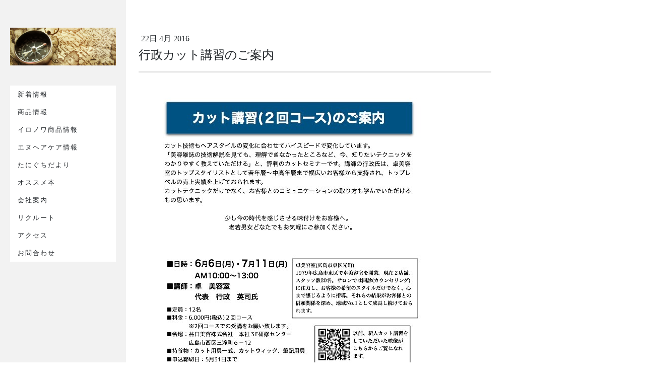

--- FILE ---
content_type: text/html; charset=UTF-8
request_url: https://www.taniguchi-b.com/2016/04/22/%E8%A1%8C%E6%94%BF%E3%82%AB%E3%83%83%E3%83%88%E8%AC%9B%E7%BF%92%E3%81%AE%E3%81%94%E6%A1%88%E5%86%85/
body_size: 7315
content:
<!DOCTYPE html>
<html lang="ja-JP"><head>
    <meta charset="utf-8"/>
    <link rel="dns-prefetch preconnect" href="https://u.jimcdn.com/" crossorigin="anonymous"/>
<link rel="dns-prefetch preconnect" href="https://assets.jimstatic.com/" crossorigin="anonymous"/>
<link rel="dns-prefetch preconnect" href="https://image.jimcdn.com" crossorigin="anonymous"/>
<link rel="dns-prefetch preconnect" href="https://fonts.jimstatic.com" crossorigin="anonymous"/>
<meta name="viewport" content="width=device-width, initial-scale=1"/>
<meta http-equiv="X-UA-Compatible" content="IE=edge"/>
<meta name="description" content=""/>
<meta name="robots" content="index, follow, archive"/>
<meta property="st:section" content=""/>
<meta name="generator" content="Jimdo Creator"/>
<meta name="twitter:title" content="行政カット講習のご案内"/>
<meta name="twitter:description" content="-"/>
<meta name="twitter:card" content="summary_large_image"/>
<meta property="og:url" content="http://www.taniguchi-b.com/2016/04/22/%E8%A1%8C%E6%94%BF%E3%82%AB%E3%83%83%E3%83%88%E8%AC%9B%E7%BF%92%E3%81%AE%E3%81%94%E6%A1%88%E5%86%85/"/>
<meta property="og:title" content="行政カット講習のご案内"/>
<meta property="og:description" content=""/>
<meta property="og:type" content="article"/>
<meta property="og:locale" content="ja_JP"/>
<meta property="og:site_name" content="優しい心と技術をサポートする谷口美容"/>
<meta name="twitter:image" content="https://image.jimcdn.com/cdn-cgi/image//app/cms/storage/image/path/sbff16e604c915e26/image/i6a3f254fca7a4d30/version/1461278179/image.jpg"/>
<meta property="og:image" content="https://image.jimcdn.com/cdn-cgi/image//app/cms/storage/image/path/sbff16e604c915e26/image/i6a3f254fca7a4d30/version/1461278179/image.jpg"/>
<meta property="og:image:width" content="596"/>
<meta property="og:image:height" content="842"/>
<meta property="og:image:secure_url" content="https://image.jimcdn.com/cdn-cgi/image//app/cms/storage/image/path/sbff16e604c915e26/image/i6a3f254fca7a4d30/version/1461278179/image.jpg"/>
<meta property="article:published_time" content="2016-04-22 07:34:00"/>
<meta property="article:tag" content="イベント"/><title>行政カット講習のご案内 - 優しい心と技術をサポートする谷口美容</title>
<link rel="icon" type="image/png" href="[data-uri]"/>
    <link rel="alternate" type="application/rss+xml" title="ブログ" href="https://www.taniguchi-b.com/rss/blog"/>    
<link rel="canonical" href="https://www.taniguchi-b.com/2016/04/22/行政カット講習のご案内/"/>

        <script src="https://assets.jimstatic.com/ckies.js.7c38a5f4f8d944ade39b.js"></script>

        <script src="https://assets.jimstatic.com/cookieControl.js.b05bf5f4339fa83b8e79.js"></script>
    <script>window.CookieControlSet.setToOff();</script>

    <style>html,body{margin:0}.hidden{display:none}.n{padding:5px}#cc-website-title a {text-decoration: none}.cc-m-image-align-1{text-align:left}.cc-m-image-align-2{text-align:right}.cc-m-image-align-3{text-align:center}</style>

        <link href="https://u.jimcdn.com/cms/o/sbff16e604c915e26/layout/dm_0c83ca656064cf3c266312252b0101ee/css/layout.css?t=1582545029" rel="stylesheet" type="text/css" id="jimdo_layout_css"/>
<script>     /* <![CDATA[ */     /*!  loadCss [c]2014 @scottjehl, Filament Group, Inc.  Licensed MIT */     window.loadCSS = window.loadCss = function(e,n,t){var r,l=window.document,a=l.createElement("link");if(n)r=n;else{var i=(l.body||l.getElementsByTagName("head")[0]).childNodes;r=i[i.length-1]}var o=l.styleSheets;a.rel="stylesheet",a.href=e,a.media="only x",r.parentNode.insertBefore(a,n?r:r.nextSibling);var d=function(e){for(var n=a.href,t=o.length;t--;)if(o[t].href===n)return e.call(a);setTimeout(function(){d(e)})};return a.onloadcssdefined=d,d(function(){a.media=t||"all"}),a};     window.onloadCSS = function(n,o){n.onload=function(){n.onload=null,o&&o.call(n)},"isApplicationInstalled"in navigator&&"onloadcssdefined"in n&&n.onloadcssdefined(o)}     /* ]]> */ </script>     <script>
// <![CDATA[
onloadCSS(loadCss('https://assets.jimstatic.com/web.css.94de3f8b8fc5f64b610bc35fcd864f2a.css') , function() {
    this.id = 'jimdo_web_css';
});
// ]]>
</script>
<link href="https://assets.jimstatic.com/web.css.94de3f8b8fc5f64b610bc35fcd864f2a.css" rel="preload" as="style"/>
<noscript>
<link href="https://assets.jimstatic.com/web.css.94de3f8b8fc5f64b610bc35fcd864f2a.css" rel="stylesheet"/>
</noscript>
    <script>
    //<![CDATA[
        var jimdoData = {"isTestserver":false,"isLcJimdoCom":false,"isJimdoHelpCenter":false,"isProtectedPage":false,"cstok":"52fcaf6f871886c9857b362244dc3028365ae660","cacheJsKey":"eb4c932991e4eaf741d3c68fe0b16534c237a641","cacheCssKey":"eb4c932991e4eaf741d3c68fe0b16534c237a641","cdnUrl":"https:\/\/assets.jimstatic.com\/","minUrl":"https:\/\/assets.jimstatic.com\/app\/cdn\/min\/file\/","authUrl":"https:\/\/a.jimdo.com\/","webPath":"https:\/\/www.taniguchi-b.com\/","appUrl":"https:\/\/a.jimdo.com\/","cmsLanguage":"ja_JP","isFreePackage":false,"mobile":false,"isDevkitTemplateUsed":true,"isTemplateResponsive":true,"websiteId":"sbff16e604c915e26","pageId":2355677592,"packageId":2,"shop":{"deliveryTimeTexts":{"1":"\u304a\u5c4a\u3051\u65e5\u6570\uff1a1~3\u65e5","2":"\u304a\u5c4a\u3051\u65e5\u6570\uff1a3~5\u65e5","3":"\u304a\u5c4a\u3051\u65e5\u6570\uff1a5~8\u65e5"},"checkoutButtonText":"\u8cfc\u5165","isReady":false,"currencyFormat":{"pattern":"\u00a4#,##0","convertedPattern":"$#,##0","symbols":{"GROUPING_SEPARATOR":",","DECIMAL_SEPARATOR":".","CURRENCY_SYMBOL":"\uffe5"}},"currencyLocale":"ja_JP"},"tr":{"gmap":{"searchNotFound":"\u5165\u529b\u3055\u308c\u305f\u4f4f\u6240\u306f\u5b58\u5728\u3057\u306a\u3044\u304b\u3001\u898b\u3064\u3051\u308b\u3053\u3068\u304c\u3067\u304d\u307e\u305b\u3093\u3067\u3057\u305f\u3002","routeNotFound":"\u30eb\u30fc\u30c8\u304c\u8a08\u7b97\u3067\u304d\u307e\u305b\u3093\u3067\u3057\u305f\u3002\u76ee\u7684\u5730\u304c\u9060\u3059\u304e\u308b\u304b\u660e\u78ba\u3067\u306f\u306a\u3044\u53ef\u80fd\u6027\u304c\u3042\u308a\u307e\u3059\u3002"},"shop":{"checkoutSubmit":{"next":"\u6b21\u3078","wait":"\u304a\u5f85\u3061\u304f\u3060\u3055\u3044"},"paypalError":"\u30a8\u30e9\u30fc\u304c\u767a\u751f\u3057\u307e\u3057\u305f\u3002\u518d\u5ea6\u304a\u8a66\u3057\u304f\u3060\u3055\u3044\u3002","cartBar":"\u30b7\u30e7\u30c3\u30d4\u30f3\u30b0\u30ab\u30fc\u30c8\u3092\u78ba\u8a8d","maintenance":"\u7533\u3057\u8a33\u3054\u3056\u3044\u307e\u305b\u3093\u3001\u30e1\u30f3\u30c6\u30ca\u30f3\u30b9\u4e2d\u306e\u305f\u3081\u4e00\u6642\u7684\u306b\u30b7\u30e7\u30c3\u30d7\u304c\u5229\u7528\u3067\u304d\u307e\u305b\u3093\u3002\u3054\u8ff7\u60d1\u3092\u304a\u304b\u3051\u3057\u7533\u3057\u8a33\u3054\u3056\u3044\u307e\u305b\u3093\u304c\u3001\u304a\u6642\u9593\u3092\u3042\u3051\u3066\u518d\u5ea6\u304a\u8a66\u3057\u304f\u3060\u3055\u3044\u3002","addToCartOverlay":{"productInsertedText":"\u30ab\u30fc\u30c8\u306b\u5546\u54c1\u304c\u8ffd\u52a0\u3055\u308c\u307e\u3057\u305f","continueShoppingText":"\u8cb7\u3044\u7269\u3092\u7d9a\u3051\u308b","reloadPageText":"\u66f4\u65b0"},"notReadyText":"\u3053\u3061\u3089\u306e\u30b7\u30e7\u30c3\u30d7\u306f\u73fe\u5728\u6e96\u5099\u4e2d\u306e\u305f\u3081\u3054\u5229\u7528\u3044\u305f\u3060\u3051\u307e\u305b\u3093\u3002\u30b7\u30e7\u30c3\u30d7\u30aa\u30fc\u30ca\u30fc\u306f\u4ee5\u4e0b\u3092\u3054\u78ba\u8a8d\u304f\u3060\u3055\u3044\u3002https:\/\/help.jimdo.com\/hc\/ja\/articles\/115005521583","numLeftText":"\u73fe\u5728\u3053\u306e\u5546\u54c1\u306f {:num} \u307e\u3067\u8cfc\u5165\u3067\u304d\u307e\u3059\u3002","oneLeftText":"\u3053\u306e\u5546\u54c1\u306e\u5728\u5eab\u306f\u6b8b\u308a1\u70b9\u3067\u3059"},"common":{"timeout":"\u30a8\u30e9\u30fc\u304c\u767a\u751f\u3044\u305f\u3057\u307e\u3057\u305f\u3002\u5f8c\u307b\u3069\u518d\u5b9f\u884c\u3057\u3066\u304f\u3060\u3055\u3044\u3002"},"form":{"badRequest":"\u30a8\u30e9\u30fc\u304c\u767a\u751f\u3057\u307e\u3057\u305f\u3002\u5f8c\u307b\u3069\u6539\u3081\u3066\u304a\u8a66\u3057\u304f\u3060\u3055\u3044\u3002"}},"jQuery":"jimdoGen002","isJimdoMobileApp":false,"bgConfig":{"id":116590992,"type":"color","color":"rgb(255, 255, 255)"},"bgFullscreen":null,"responsiveBreakpointLandscape":767,"responsiveBreakpointPortrait":480,"copyableHeadlineLinks":false,"tocGeneration":false,"googlemapsConsoleKey":false,"loggingForAnalytics":false,"loggingForPredefinedPages":false,"isFacebookPixelIdEnabled":false,"userAccountId":"e8664494-2636-4217-8464-c676badc60f8"};
    // ]]>
</script>

     <script> (function(window) { 'use strict'; var regBuff = window.__regModuleBuffer = []; var regModuleBuffer = function() { var args = [].slice.call(arguments); regBuff.push(args); }; if (!window.regModule) { window.regModule = regModuleBuffer; } })(window); </script>
    <script src="https://assets.jimstatic.com/web.js.58bdb3da3da85b5697c0.js" async="true"></script>
    <script src="https://assets.jimstatic.com/at.js.62588d64be2115a866ce.js"></script>
<meta name="google-site-verification" content="3kKPd5wQVd2VxeLHz3I9HpFML9Dsm7jB_wX8brSyP4c"/>
    
</head>

<body class="body cc-page cc-page-blog j-m-gallery-styles j-m-video-styles j-m-hr-styles j-m-header-styles j-m-text-styles j-m-emotionheader-styles j-m-htmlCode-styles j-m-rss-styles j-m-form-styles-disabled j-m-table-styles j-m-textWithImage-styles j-m-downloadDocument-styles j-m-imageSubtitle-styles j-m-flickr-styles j-m-googlemaps-styles j-m-blogSelection-styles-disabled j-m-comment-styles-disabled j-m-jimdo-styles j-m-profile-styles j-m-guestbook-styles j-m-promotion-styles j-m-twitter-styles j-m-hgrid-styles j-m-shoppingcart-styles j-m-catalog-styles j-m-product-styles-disabled j-m-facebook-styles j-m-sharebuttons-styles j-m-formnew-styles-disabled j-m-callToAction-styles j-m-turbo-styles j-m-spacing-styles j-m-googleplus-styles j-m-dummy-styles j-m-search-styles j-m-booking-styles j-m-socialprofiles-styles j-footer-styles cc-pagemode-default cc-content-parent" id="page-2355677592">

<div id="cc-inner" class="cc-content-parent">

  <!-- _mobile-navigation.sass -->
  <input type="checkbox" id="jtpl-mobile-navigation__checkbox" class="jtpl-mobile-navigation__checkbox"/><!-- END _mobile-navigation.sass --><!-- _main.sass --><div class="jtpl-main cc-content-parent">

    <div class="jtpl-background-area" background-area=""></div>

    <div class="jtpl-section alignment-options cc-content-parent">

      <!-- _mobile-navigation.sass -->
      <div class="jtpl-mobile-navigation">
        <label for="jtpl-mobile-navigation__checkbox" class="jtpl-mobile-navigation__label">
          <span class="jtpl-mobile-navigation__borders navigation-colors__menu-icon"></span>
        </label>
        <div class="jtpl-mobile-navigation__inner navigation-colors">
          <div data-container="navigation"><div class="j-nav-variant-nested"><ul class="cc-nav-level-0 j-nav-level-0"><li id="cc-nav-view-1908304392" class="jmd-nav__list-item-0"><a href="/" data-link-title="新着情報">新着情報</a></li><li id="cc-nav-view-2256871192" class="jmd-nav__list-item-0"><a href="/商品情報-1/" data-link-title="商品情報">商品情報</a></li><li id="cc-nav-view-2511100792" class="jmd-nav__list-item-0"><a href="/イロノワ商品情報/" data-link-title="イロノワ商品情報">イロノワ商品情報</a></li><li id="cc-nav-view-2493456292" class="jmd-nav__list-item-0"><a href="/エヌヘアケア情報/" data-link-title="エヌヘアケア情報">エヌヘアケア情報</a></li><li id="cc-nav-view-1930256792" class="jmd-nav__list-item-0"><a href="/たにぐちだより/" data-link-title="たにぐちだより">たにぐちだより</a></li><li id="cc-nav-view-1930274492" class="jmd-nav__list-item-0"><a href="/オススメ本/" data-link-title="オススメ本">オススメ本</a></li><li id="cc-nav-view-1911363692" class="jmd-nav__list-item-0"><a href="/会社案内/" data-link-title="会社案内">会社案内</a></li><li id="cc-nav-view-1911359792" class="jmd-nav__list-item-0"><a href="/リクルート/" data-link-title="リクルート">リクルート</a></li><li id="cc-nav-view-1911360092" class="jmd-nav__list-item-0"><a href="/アクセス/" data-link-title="アクセス">アクセス</a></li><li id="cc-nav-view-1911266392" class="jmd-nav__list-item-0"><a href="/お問合わせ/" data-link-title="お問合わせ">お問合わせ</a></li></ul></div></div>
        </div>
      </div>
      <!-- END _mobile-navigation.sass -->

      <!-- _section-aside.sass -->
      <div class="jtpl-section-aside navigation-colors after-background-color after-font-color">

        <section class="jtpl-logo"><div id="cc-website-logo" class="cc-single-module-element"><div id="cc-m-11501865192" class="j-module n j-imageSubtitle"><div class="cc-m-image-container"><figure class="cc-imagewrapper cc-m-image-align-3">
<a href="https://www.taniguchi-b.com/" target="_self"><img srcset="https://image.jimcdn.com/cdn-cgi/image/width=320%2Cheight=10000%2Cfit=contain%2Cformat=png%2C/app/cms/storage/image/path/sbff16e604c915e26/image/i1e4278dba8d8f463/version/1710712549/image.png 320w, https://image.jimcdn.com/cdn-cgi/image//app/cms/storage/image/path/sbff16e604c915e26/image/i1e4278dba8d8f463/version/1710712549/image.png 600w" sizes="(min-width: 600px) 600px, 100vw" id="cc-m-imagesubtitle-image-11501865192" src="https://image.jimcdn.com/cdn-cgi/image//app/cms/storage/image/path/sbff16e604c915e26/image/i1e4278dba8d8f463/version/1710712549/image.png" alt="優しい心と技術をサポートする谷口美容" class="" data-src-width="600" data-src-height="213" data-src="https://image.jimcdn.com/cdn-cgi/image//app/cms/storage/image/path/sbff16e604c915e26/image/i1e4278dba8d8f463/version/1710712549/image.png" data-image-id="7537133292"/></a>    

</figure>
</div>
<div class="cc-clear"></div>
<script id="cc-m-reg-11501865192">// <![CDATA[

    window.regModule("module_imageSubtitle", {"data":{"imageExists":true,"hyperlink":"","hyperlink_target":"_blank","hyperlinkAsString":"","pinterest":"0","id":11501865192,"widthEqualsContent":"1","resizeWidth":600,"resizeHeight":213},"id":11501865192});
// ]]>
</script></div></div>
        </section><!-- _navigation.sass --><nav class="jtpl-navigation"><div data-container="navigation"><div class="j-nav-variant-nested"><ul class="cc-nav-level-0 j-nav-level-0"><li id="cc-nav-view-1908304392" class="jmd-nav__list-item-0"><a href="/" data-link-title="新着情報">新着情報</a></li><li id="cc-nav-view-2256871192" class="jmd-nav__list-item-0"><a href="/商品情報-1/" data-link-title="商品情報">商品情報</a></li><li id="cc-nav-view-2511100792" class="jmd-nav__list-item-0"><a href="/イロノワ商品情報/" data-link-title="イロノワ商品情報">イロノワ商品情報</a></li><li id="cc-nav-view-2493456292" class="jmd-nav__list-item-0"><a href="/エヌヘアケア情報/" data-link-title="エヌヘアケア情報">エヌヘアケア情報</a></li><li id="cc-nav-view-1930256792" class="jmd-nav__list-item-0"><a href="/たにぐちだより/" data-link-title="たにぐちだより">たにぐちだより</a></li><li id="cc-nav-view-1930274492" class="jmd-nav__list-item-0"><a href="/オススメ本/" data-link-title="オススメ本">オススメ本</a></li><li id="cc-nav-view-1911363692" class="jmd-nav__list-item-0"><a href="/会社案内/" data-link-title="会社案内">会社案内</a></li><li id="cc-nav-view-1911359792" class="jmd-nav__list-item-0"><a href="/リクルート/" data-link-title="リクルート">リクルート</a></li><li id="cc-nav-view-1911360092" class="jmd-nav__list-item-0"><a href="/アクセス/" data-link-title="アクセス">アクセス</a></li><li id="cc-nav-view-1911266392" class="jmd-nav__list-item-0"><a href="/お問合わせ/" data-link-title="お問合わせ">お問合わせ</a></li></ul></div></div>
        </nav><!-- END _navigation.sass -->
</div>
      <!-- END _section-aside.sass -->

      <!-- _section-main.sass -->
      <div class="jtpl-section-main cc-content-parent">

        <div class="jtpl-content content-options cc-content-parent">
          <div id="content_area" data-container="content"><div id="content_start"></div>
        <article class="j-blog"><div class="n j-blog-meta j-blog-post--header">
    <div class="j-text j-module n">
                <span class="j-text j-blog-post--date">
            22日 4月 2016        </span>
    </div>
    <h1 class="j-blog-header j-blog-headline j-blog-post--headline">行政カット講習のご案内</h1>
</div>
<div class="post j-blog-content">
        <div id="cc-matrix-3490395492"><div id="cc-m-12520269792" class="j-module n j-hr ">    <hr/>
</div><div id="cc-m-12454930692" class="j-module n j-imageSubtitle "><figure class="cc-imagewrapper cc-m-image-align-1">
<a href="javascript:;" rel="lightbox" data-href="https://image.jimcdn.com/cdn-cgi/image/fit=contain%2Cformat=jpg%2C/app/cms/storage/image/path/sbff16e604c915e26/image/i6a3f254fca7a4d30/version/1461278179/image.jpg"><img srcset="https://image.jimcdn.com/cdn-cgi/image/width=320%2Cheight=10000%2Cfit=contain%2Cformat=jpg%2C/app/cms/storage/image/path/sbff16e604c915e26/image/i6a3f254fca7a4d30/version/1461278179/image.jpg 320w, https://image.jimcdn.com/cdn-cgi/image//app/cms/storage/image/path/sbff16e604c915e26/image/i6a3f254fca7a4d30/version/1461278179/image.jpg 596w" sizes="(min-width: 596px) 596px, 100vw" id="cc-m-imagesubtitle-image-12454930692" src="https://image.jimcdn.com/cdn-cgi/image//app/cms/storage/image/path/sbff16e604c915e26/image/i6a3f254fca7a4d30/version/1461278179/image.jpg" alt="" class="" data-src-width="596" data-src-height="842" data-src="https://image.jimcdn.com/cdn-cgi/image//app/cms/storage/image/path/sbff16e604c915e26/image/i6a3f254fca7a4d30/version/1461278179/image.jpg" data-image-id="8024786992"/></a>    

</figure>

<div class="cc-clear"></div>
<script id="cc-m-reg-12454930692">// <![CDATA[

    window.regModule("module_imageSubtitle", {"data":{"imageExists":true,"hyperlink":"","hyperlink_target":"","hyperlinkAsString":"","pinterest":"0","id":12454930692,"widthEqualsContent":"0","resizeWidth":596,"resizeHeight":842},"variant":"default","selector":"#cc-m-12454930692","id":12454930692});
// ]]>
</script></div></div>
        </div><div class="j-module n j-text j-blog-post--tags-wrapper"><span class="j-blog-post--tags--template" style="display: none;"><a class="j-blog-post--tag" href="https://www.taniguchi-b.com/ブログ-1/?tag=tagPlaceholder">tagPlaceholder</a></span><span class="j-blog-post--tags-label" style="display: inline;">カテゴリ：</span> <span class="j-blog-post--tags-list"><a class="j-blog-post--tag" href="https://www.taniguchi-b.com/ブログ-1/?tag=%E3%82%A4%E3%83%99%E3%83%B3%E3%83%88">イベント</a></span></div></article>
        </div>
        </div>

        <div class="jtpl-sidebar sidebar-options">
          <div data-container="sidebar"><div id="cc-matrix-2442150892"><div id="cc-m-13671148092" class="j-module n j-header "><h3 class="" id="cc-m-header-13671148092">小さな美容室に寄り添い、共に成長していくことが私達の願いです。</h3></div></div></div>
        </div>

        <div class="jtpl-footer footer-options">
          <div id="contentfooter" data-container="footer">

    
    <div class="j-meta-links">
        <a href="/about/">概要</a> | <a href="//www.taniguchi-b.com/j/privacy">プライバシーポリシー</a> | <a href="/sitemap/">サイトマップ</a>    </div>

    <div class="j-admin-links">
            
    <span class="loggedout">
        <a rel="nofollow" id="login" href="/login">ログイン</a>
    </span>

<span class="loggedin">
    <a rel="nofollow" id="logout" target="_top" href="https://cms.e.jimdo.com/app/cms/logout.php">
        ログアウト    </a>
    |
    <a rel="nofollow" id="edit" target="_top" href="https://a.jimdo.com/app/auth/signin/jumpcms/?page=2355677592">編集</a>
</span>
        </div>

    
</div>

        </div>


      </div>
      <!-- END _section-main.sass -->

      <!-- _cart.sass -->
      <div class="jtpl-cart">
        
      </div>
      <!-- END _cart.sass -->

    </div>

  </div>
  <!-- END _main.sass -->
</div>
    <ul class="cc-FloatingButtonBarContainer cc-FloatingButtonBarContainer-right hidden">

                    <!-- scroll to top button -->
            <li class="cc-FloatingButtonBarContainer-button-scroll">
                <a href="javascript:void(0);" title="トップへ戻る">
                    <span>トップへ戻る</span>
                </a>
            </li>
            <script>// <![CDATA[

    window.regModule("common_scrolltotop", []);
// ]]>
</script>    </ul>
    <script type="text/javascript">
//<![CDATA[
var _gaq = [];

_gaq.push(['_gat._anonymizeIp']);

if (window.CookieControl.isCookieAllowed("ga")) {
    _gaq.push(['a._setAccount', 'UA-12524485-1'],
        ['a._trackPageview']
        );

    (function() {
        var ga = document.createElement('script');
        ga.type = 'text/javascript';
        ga.async = true;
        ga.src = 'https://www.google-analytics.com/ga.js';

        var s = document.getElementsByTagName('script')[0];
        s.parentNode.insertBefore(ga, s);
    })();
}
addAutomatedTracking('creator.website', track_anon);
//]]>
</script>
    
<div id="loginbox" class="hidden">

    <div id="loginbox-header">

    <a class="cc-close" title="項目を閉じる" href="#">閉じる</a>

    <div class="c"></div>

</div>

<div id="loginbox-content">

        <div id="resendpw"></div>

        <div id="loginboxOuter"></div>
    </div>
</div>
<div id="loginbox-darklayer" class="hidden"></div>
<script>// <![CDATA[

    window.regModule("web_login", {"url":"https:\/\/www.taniguchi-b.com\/","pageId":2355677592});
// ]]>
</script>




</body>
</html>
